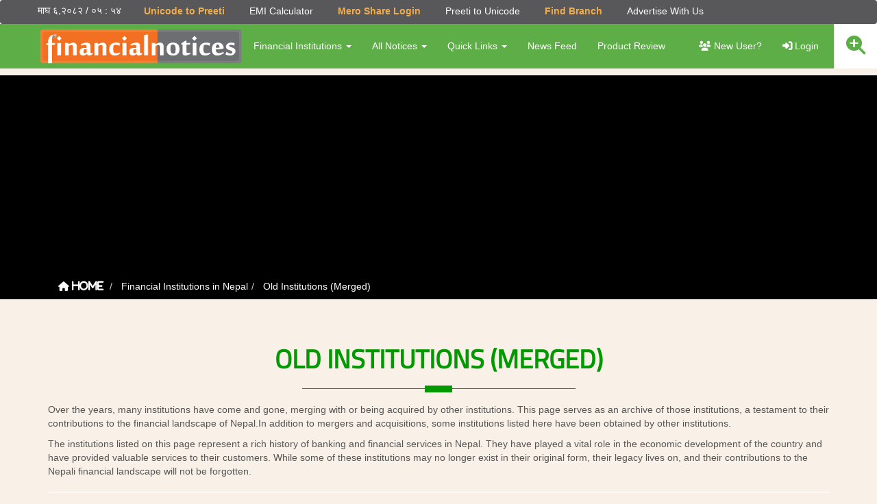

--- FILE ---
content_type: text/html; charset=UTF-8
request_url: https://www.financialnotices.com/old-institutions-merged.html
body_size: 5908
content:
<!DOCTYPE HTML>
<html lang="en">
<head>
<meta charset="utf-8">
<meta http-equiv="X-UA-Compatible" content="IE=edge">
<meta name="viewport" content="width=device-width, initial-scale=1">
<title>Old Banking Institutions  in Nepal - Merged | Acquired </title>
<meta name="keywords" content="" />
<meta name="description" content="Old Banking Institutions  in Nepal - Merged | Acquired: All banking institutions merged with other institutions or acquired by others are listed " />
<meta property="og:type" content="article">
<meta property="og:description" content="Old Banking Institutions  in Nepal - Merged | Acquired: All banking institutions merged with other institutions or acquired by others are listed ">
<meta property="og:title" content="Old Banking Institutions  in Nepal - Merged | Acquired ">
<meta property="og:site_name" content="Finalcialnotices">
<meta property="og:url" content="https://www.financialnotices.com/old-institutions-merged.html">
<meta property="og:image" content="">
<meta property="article:author" content="https://www.financialnotices.com/">
<meta name="twitter:card" content="summary_large_image">
<meta name="twitter:site" content="@financialnotice">
<meta name="twitter:title" content="Old Banking Institutions  in Nepal - Merged | Acquired ">
<meta name="twitter:description" content="Old Banking Institutions  in Nepal - Merged | Acquired: All banking institutions merged with other institutions or acquired by others are listed ">
<meta name="twitter:image" content="">
<base href="https://www.financialnotices.com/" /><link rel="shortcut icon" href="images/fav.png">
<link rel="canonical" href="https://www.financialnotices.com/old-institutions-merged.html" />
<link rel="stylesheet" href="https://cdnjs.cloudflare.com/ajax/libs/font-awesome/6.4.0/css/all.min.css">
<!-- bootstrap.min css -->
<link rel="stylesheet" href="https://www.financialnotices.com/css/bootstrap.min.css">
<!-- Main Stylesheet -->
<link rel="stylesheet" href="css/main.css?ft=1752417125">
	<!-- Media Queries -->
<link rel="stylesheet" href="https://www.financialnotices.com/css/media-queries.css">
<script src="https://code.jquery.com/jquery-1.12.4.min.js" type="59c183668a4f4ac5bc9700c0-text/javascript"></script>
<script src='https://www.google.com/recaptcha/api.js' type="59c183668a4f4ac5bc9700c0-text/javascript"></script>
<!-- Google tag (gtag.js) -->
<script async src="https://www.googletagmanager.com/gtag/js?id=G-711DSHCFR8" type="59c183668a4f4ac5bc9700c0-text/javascript"></script>
<script type="59c183668a4f4ac5bc9700c0-text/javascript">
  window.dataLayer = window.dataLayer || [];
  function gtag(){dataLayer.push(arguments);}
  gtag('js', new Date());

  gtag('config', 'G-711DSHCFR8');
</script>
<script async src="//pagead2.googlesyndication.com/pagead/js/adsbygoogle.js" type="59c183668a4f4ac5bc9700c0-text/javascript"></script>
<script type="59c183668a4f4ac5bc9700c0-text/javascript">
  (adsbygoogle = window.adsbygoogle || []).push({
    google_ad_client: "ca-pub-9747443164296844",
    enable_page_level_ads: true
  });
</script></head>
<body class="page ">
 <div id="topmenu" class="navbar navbar-default">
  <div class="container">
    <div class="navbar-header"> 
      <!-- responsive nav button -->
      <button type="button" class="navbar-toggle pull-right btn-sm btntop" data-toggle="collapse" data-target="#menu2"> <span class="sr-only">Toggle navigation</span> <span class="icon-bar"></span> <span class="icon-bar"></span> </button> 
      <a class="navbar-brand" href="https://www.financialnotices.com/">
      <div class="today">माघ ६,२०८२ / ०५ : ५४ </div>
      </a> 
    </div>
    
    <!-- main nav -->
    <nav class="collapse navbar-collapse" role="Navigation" id="menu2"> 
      <ul class="nav navbar-nav"><li  class="first Unicode to Preeti"><a href="https://www.financialnotices.com/nepali-unicode-to-preeti.html">Unicode to Preeti</a><li class="EMI Calculator"><a href="https://www.financialnotices.com/emi-calculator.html">EMI Calculator</a><li class="Mero Share Login"><a href="https://www.financialnotices.com/mero-share-login.html">Mero Share Login</a><li class="Preeti to Unicode"><a href="https://www.financialnotices.com/preeti-to-unicode.html">Preeti to Unicode</a><li class="Find Branch"><a href="https://financialnotices.com/filter-bank-by-location/">Find Branch</a><li class="Advertise With Us"><a href="https://www.financialnotices.com/advertise-with-us.html">Advertise With Us</a></ul>  
    </nav>
  </div>
</div>
<header id="navigation" class="navbar navbar-inverse nav-down">
  <div class="container">
    <div class="navbar-header"> 
      <!-- responsive nav button -->
      <button type="button" class="navbar-toggle" data-toggle="collapse" data-target="#mainmenu"> <span class="sr-only">Toggle navigation</span> <span class="icon-bar"></span> <span class="icon-bar"></span> <span class="icon-bar"></span> </button>
      <!-- /responsive nav button --> 
      
      <!-- logo --> 
      <a class="navbar-brand" href="https://www.financialnotices.com/">
      <div id="logo"> <img class="img-responsive" src="images/logo.png" alt="Financial Notices of Nepal" /></div>
      </a> 
      <!-- /logo --> 
    </div>
    
    <!-- main nav -->
    <nav class="collapse navbar-collapse " role="Navigation" id="mainmenu">
      <ul class="nav navbar-nav"><li class="dropdown"><a data-toggle="dropdown" class="dropdown-toggle" href="#">Financial Institutions <b class="caret"></b></a><ul class="dropdown-menu"><li class=" first"><a title="Central Bank of Nepal" href="https://www.financialnotices.com/central-bank-of-nepal.html">Central Bank of Nepal</a></li><li class=""><a title="A Class Commercial Bank" href="https://www.financialnotices.com/a-class-bank.html">A Class Commercial Bank</a></li><li class=""><a title="B Class Development Bank" href="https://www.financialnotices.com/b-class-development-bank.html">B Class Development Bank</a></li><li class=""><a title="C Class  Finance Companies" href="https://www.financialnotices.com/class-c-finance-companies.html">C Class  Finance Companies</a></li><li class=""><a title="D Class MicroFinance Companies" href="https://www.financialnotices.com/class-d-micro-credit-development-banks.html">D Class MicroFinance Companies</a></li><li class=""><a title="Insurance Companies in Nepal" href="https://www.financialnotices.com/insurance-companies-in-nepal.html">Insurance Companies in Nepal</a></li><li class=""><a title="Merchant Banker" href="https://www.financialnotices.com/merchant-banker.html">Merchant Banker</a></li><li class=""><a title="Infrastructure Development Bank" href="https://www.financialnotices.com/infrastructure-development-bank.html">Infrastructure Development Bank</a></li><li class=""><a title="Payment System Operator (PSO)" href="https://www.financialnotices.com/payment-system-operator-pso.html">Payment System Operator (PSO)</a></li><li class=""><a title="Payment Service Provider (PSP)" href="https://www.financialnotices.com/payment-service-provider-psp.html">Payment Service Provider (PSP)</a></li><li class=""><a title="Co-operatives in Nepal" href="https://www.financialnotices.com/savinge-and-credit-co-operatives.html">Co-operatives in Nepal</a></li><li class=""><a title="Old Institutions  (Merged)" href="https://www.financialnotices.com/old-institutions-merged.html">Old Institutions  (Merged)</a></li><li class=""><a title="Money Transfer" href="https://www.financialnotices.com/money-transfer.html">Money Transfer</a></li></ul><li class="dropdown"><a data-toggle="dropdown" class="dropdown-toggle" href="#">All Notices <b class="caret"></b></a><ul class="dropdown-menu"><li class=" first"><a title="Career Notices" href="https://www.financialnotices.com/career-notices.html">Career Notices</a></li><li class=""><a title="Tender Notices" href="https://www.financialnotices.com/tender-notices.html">Tender Notices</a></li><li class=""><a title="Information Notices" href="https://www.financialnotices.com/information-notices.html">Information Notices</a></li><li class=""><a title="Meeting Notices" href="https://www.financialnotices.com/meeting-notices.html">Meeting Notices</a></li><li class=""><a title="Share Notices" href="https://www.financialnotices.com/share-notices.html">Share Notices</a></li><li class=""><a title="Loan Notices" href="https://www.financialnotices.com/loan-notices.html">Loan Notices</a></li><li class=""><a title="Quarterly Reports" href="https://www.financialnotices.com/financial-results.html">Quarterly Reports</a></li><li class=""><a title="Interest Rates" href="https://www.financialnotices.com/interest-rates.html">Interest Rates</a></li><li class=""><a title="Non-Banking Assets" href="https://www.financialnotices.com/non-banking-assets.html">Non-Banking Assets</a></li></ul><li class="dropdown"><a data-toggle="dropdown" class="dropdown-toggle" href="#">Quick Links <b class="caret"></b></a><ul class="dropdown-menu"><li class=" first"><a title="Mero Share Login" href="https://www.financialnotices.com/mero-share-login.html">Mero Share Login</a></li><li class=""><a title="CDS" href="https://cdsc.com.np/">CDS</a></li><li class=""><a title="Sebon" href="http://sebon.gov.np/" target="_blank">Sebon</a></li><li class=""><a title="Nepal Rastra Bank (NRB)" href="https://www.nrb.org.np/">Nepal Rastra Bank (NRB)</a></li><li class=""><a title="Brokers" href="https://www.financialnotices.com/brokers.html">Brokers</a></li><li class=""><a title="Exchange Rate" href="https://www.financialnotices.com/exchange-rate.html">Exchange Rate</a></li><li class=""><a title="Nepal Stock Exchange" href="nepalstock.php">Nepal Stock Exchange</a></li><li class=""><a title="Ministry of Finance" href="https://mof.gov.np/en/">Ministry of Finance</a></li><li class=""><a title="PAN Search" href="https://www.financialnotices.com/pan-search.html">PAN Search</a></li><li class=""><a title="IPO Result Of Nepal" href="https://www.financialnotices.com/ipo-result-of-nepal.html">IPO Result Of Nepal</a></li><li class=""><a title="EMI Calculator" href="https://www.financialnotices.com/emi-calculator.html">EMI Calculator</a></li><li class=""><a title="Credit Information Bureau" href="https://www.cibnepal.org.np/">Credit Information Bureau</a></li><li class=""><a title="Asia/ Pacific Group on Money Laundering (APG)" href="http://www.apgml.org/">Asia/ Pacific Group on Money Laundering (APG)</a></li><li class=""><a title="Financial Action Task Force (FATF)" href="https://www.fatf-gafi.org/home/">Financial Action Task Force (FATF)</a></li><li class=""><a title="Financial Inclusion Dashboard (Nepal)" href="http://emap.nrb.org.np/">Financial Inclusion Dashboard (Nepal)</a></li><li class=""><a title="Connect IPS Login" href="https://www.financialnotices.com/connect-ips-login.html">Connect IPS Login</a></li><li class=""><a title="Gold/ Silver Rates" href="https://www.financialnotices.com/gold.html">Gold/ Silver Rates</a></li><li class=""><a title="Investment Opportunity in Nepal" href="https://www.financialnotices.com/investment-opportunity/">Investment Opportunity in Nepal</a></li><li class=""><a title="Branch Finder" href="https://www.financialnotices.com/filter-bank-by-location/">Branch Finder</a></li><li class=""><a title="NEPSE Online TMS Login" href="https://nepsetms.com/">NEPSE Online TMS Login</a></li><li class=""><a title="Download App" href="https://www.financialnotices.com/download-app.html">Download App</a></li><li class=""><a title="Preeti To Unicode" href="https://www.financialnotices.com/preeti-to-unicode.html">Preeti To Unicode</a></li><li class=""><a title="Media Coverage" href="https://www.advertisingnepal.com/latest-updates-and-media-coverage.html">Media Coverage</a></li><li class=""><a title="Nepali Unicode to Preeti Converter" href="https://www.financialnotices.com/nepali-unicode-to-preeti.html">Nepali Unicode to Preeti Converter</a></li><li class=""><a title="BFIs Financial Consumer Protection Portal (गुनासो दर्ता)" href="https://www.financialnotices.com/bfis-gunaso.html">BFIs Financial Consumer Protection Portal (गुनासो दर्ता)</a></li><li class=""><a title="Print National ID Card NID" href="https://www.financialnotices.com/print-national-id-card-nid.html">Print National ID Card NID</a></li></ul><li class="News Feed"><a href="https://www.financialnotices.com/latest-news.html">News Feed</a><li class="Product Review"><a href="https://www.financialnotices.com/product-review.html">Product Review</a></ul>       <ul class="nav navbar-nav navbar-right">
       <li>
			<a title="New User" href="user/register.php"><i class="fa fa-users"></i> New User?</a>
		</li>
    	<li>
			<a title="Login" href="user/login.php"><i class="fa fa-sign-in"></i> Login</a>
		</li>
    </ul>
    </nav>
    <div class="search hidden-xs" id="wrap">
  <form id="searchform" autocomplete="on" name="find"  action="result.html">
  <input type="hidden" value="001976102545658647030:hpc6ivh56z4" name="cx">
<input type="hidden" value="FORID:11" name="cof">
<input type="hidden" value="UTF-8" name="ie"  />
  <input id="search" class="submit" name="q" required type="text" placeholder="What're we looking for ?">
  <button type="submit" id="search_submit"> <i class="fa fa-search-plus"></i></button>
  </form>
</div>
  </div>
</header><div class="bc">
  <div class="container">
    <ol vocab="http://schema.org/" typeof="BreadcrumbList" class="breadcrumb">
      <li property="itemListElement" typeof="ListItem"><a property="item" typeof="WebPage" href="https://www.financialnotices.com/"><span class="fa fa-home" property="name"> Home</span></a>
        <meta property="position" content="1">
      </li>
      <li property="itemListElement" typeof="ListItem">
									<a property="item" typeof="WebPage" href="https://www.financialnotices.com/financial-institutions.html">
										<span property="name">Financial Institutions in Nepal</span>
									</a><meta property="position" content="2">
								</li><li property="itemListElement" typeof="ListItem">
									<a property="item" typeof="WebPage" href="https://www.financialnotices.com/old-institutions-merged.html">
										<span property="name">Old Institutions  (Merged)</span>
									</a><meta property="position" content="3">
								</li>    </ol>
  </div>
</div>
<div class="notice-details">
  <div class="container">
    <div class="title text-center">
      <h1><span class="color"> Old </span> Institutions<span class="color">  </span> (Merged)</h1>      <div class="border"></div>
      <p>Over the years, many institutions have come and gone, merging with or being acquired by other institutions. This page serves as an archive of those institutions, a testament to their contributions to the financial landscape of Nepal.In addition to mergers and acquisitions, some institutions listed here have been obtained by other institutions.</p>

<p>The institutions listed on this page represent a rich history of banking and financial services in Nepal. They have played a vital role in the economic development of the country and have provided valuable services to their customers. While some of these institutions may no longer exist in their original form, their legacy lives on, and their contributions to the Nepali financial landscape will not be forgotten.</p>
      
    </div>
    <div class="shorts clearfix"><div class="col-sm-6"><div class="box"><h2><a href="https://www.financialnotices.com/adarsha-laghubitta-bittiya-sanstha-ltd.html"> Adarsha Laghubitta Bittiya Sanstha Ltd.</a></h2></div></div><div class="col-sm-6"><div class="box"><h2><a href="https://www.financialnotices.com/ghodighoda-laghubitta-bittiya-sanstha-ltd.html"> Ghodighoda Laghubitta Bittiya Sanstha Ltd.</a></h2></div></div><div class="col-sm-6"><div class="box"><h2><a href="https://www.financialnotices.com/adhikhola-laghubitta-bittiya-sanstha-ltd.html">Adhikhola Laghubitta Bittiya Sanstha Ltd</a></h2></div></div><div class="col-sm-6"><div class="box"><h2><a href="https://www.financialnotices.com/ajod-insurance-limited.html">AJOD Insurance Limited</a></h2></div></div><div class="col-sm-6"><div class="box"><h2><a href="https://www.financialnotices.com/bank-of-kathmandu-limited.html">Bank of Kathmandu Limited (BOKL)</a></h2></div></div><div class="col-sm-6"><div class="box"><h2><a href="https://www.financialnotices.com/bhargav-bikas-bank-ltd.html">Bhargav Bikas Bank Limited (BHBL) </a></h2></div></div><div class="col-sm-6"><div class="box"><h2><a href="https://www.financialnotices.com/buddha-jyoti-laghubitta-bittiya-sanstha-ltd.html">Buddha Jyoti Laghubitta Bittiya Sanstha Ltd.</a></h2></div></div><div class="col-sm-6"><div class="box"><h2><a href="https://www.financialnotices.com/century-commercial-bank-ltd.html">Century Commercial Bank Limited (CCBL)</a></h2></div></div><div class="col-sm-6"><div class="box"><h2><a href="https://www.financialnotices.com/city-express-finance-company.html">City Express Finance Company</a></h2></div></div><div class="col-sm-6"><div class="box"><h2><a href="https://www.financialnotices.com/civil-bank-ltd.html">Civil Bank Limited (CBL)</a></h2></div></div><div class="col-sm-6"><div class="box"><h2><a href="https://www.financialnotices.com/creative-laghubitta-bittiya-sanstha-ltd.html">Creative Laghubitta Bittiya Sanstha Ltd.</a></h2></div></div><div class="col-sm-6"><div class="box"><h2><a href="https://www.financialnotices.com/crystal-finance-limited.html">Crystal Finance Limited</a></h2></div></div><div class="col-sm-6"><div class="box"><h2><a href="https://www.financialnotices.com/deva-bikasbank-ltd.html">Deva Bikas Bank Ltd.</a></h2></div></div><div class="col-sm-6"><div class="box"><h2><a href="https://www.financialnotices.com/divya-laghubitta-bittiya-sanstha-limited.html">Divya Laghubitta Bittiya Sanstha Limited</a></h2></div></div><div class="col-sm-6"><div class="box"><h2><a href="https://www.financialnotices.com/everest-insurance-company-ltd.html">Everest insurance Company Limited (EIC)</a></h2></div></div><div class="col-sm-6"><div class="box"><h2><a href="https://www.financialnotices.com/general-finance-ltd.html">General Finance Limited (GFL)</a></h2></div></div><div class="col-sm-6"><div class="box"><h2><a href="https://www.financialnotices.com/general-insurance-company-nepal.html">General Insurance Company Nepal</a></h2></div></div><div class="col-sm-6"><div class="box"><h2><a href="https://www.financialnotices.com/gharelu-laghubitta.html">Gharelu Laghubitta</a></h2></div></div><div class="col-sm-6"><div class="box"><h2><a href="https://www.financialnotices.com/hamro-bikas-bank-ltd.html">Hamro Bikas Bank Limited (HAMRO)</a></h2></div></div><div class="col-sm-6"><div class="box"><h2><a href="https://www.financialnotices.com/jana-sewi-laghubita-bittiya-sanstha-ltd.html">Jana Sewi Laghubita Bittiya Sanstha Ltd.</a></h2></div></div><div class="col-sm-6"><div class="box"><h2><a href="https://www.financialnotices.com/janata-bank-nepal-ltd.html">Janata Bank Nepal Limited (JBNL)</a></h2></div></div><div class="col-sm-6"><div class="box"><h2><a href="https://www.financialnotices.com/jebil-sfinance-ltd.html">Jebil's Finance Limited (JEFL)</a></h2></div></div><div class="col-sm-6"><div class="box"><h2><a href="https://www.financialnotices.com/jyoti-life-insurance-company-limited.html">Jyoti Life Insurance Company Limited</a></h2></div></div><div class="col-sm-6"><div class="box"><h2><a href="https://www.financialnotices.com/kabeli-bikas-bank-ltd.html">Kabeli Bikas Bank Limited (KEBL)</a></h2></div></div><div class="col-sm-6"><div class="box"><h2><a href="https://www.financialnotices.com/kailash-bikas-bank-ltd.html">Kailash Bikas Bank Limited (KBBL)</a></h2></div></div><div class="col-sm-6"><div class="box"><h2><a href="https://www.financialnotices.com/kanchan-development-bank-ltd.html">Kanchan Development Bank Ltd.</a></h2></div></div><div class="col-sm-6"><div class="box"><h2><a href="https://www.financialnotices.com/kankai-bikas-bank-ltd.html">Kankai Bikas Bank Limited (KNBL)</a></h2></div></div><div class="col-sm-6"><div class="box"><h2><a href="https://www.financialnotices.com/lalitpur-finance-company-ltd.html">Lalitpur Finance Company Limited (LFC)</a></h2></div></div><div class="col-sm-6"><div class="box"><h2><a href="https://www.financialnotices.com/mahalaxmi-life-insurance-limited.html">Mahalaxmi Life Insurance Limited</a></h2></div></div><div class="col-sm-6"><div class="box"><h2><a href="https://www.financialnotices.com/mahila-sahayatra-microfinance-bittiya-sanstha-ltd.html">Mahila Sahayatra Microfinance Bittiya Sanstha Limited (MSMBS)</a></h2></div></div><div class="col-sm-6"><div class="box"><h2><a href="https://www.financialnotices.com/mega-bank-ltd.html">Mega Bank Nepal Limited (MEGA)</a></h2></div></div><div class="col-sm-6"><div class="box"><h2><a href="https://www.financialnotices.com/Nagbeli-Laghubitta-Bittiya-Sanstha-ltd.html">Nagbeli Laghubitta Bittiya Sanstha Ltd.</a></h2></div></div><div class="col-sm-6"><div class="box"><h2><a href="https://www.financialnotices.com/naya-nepal-laghubitta-bittiya-sanstha.html">Naya Nepal Laghubitta Bittiya Sanstha Ltd</a></h2></div></div><div class="col-sm-6"><div class="box"><h2><a href="https://www.financialnotices.com/ncc-bank-ltd.html">NEPAL Credit & Commerce Bank Limited (NCCB)</a></h2></div></div><div class="col-sm-6"><div class="box"><h2><a href="https://www.financialnotices.com/nepal-agro-laghubitta-bittiya-sanstha-ltd..html">Nepal Agro Laghubitta Bittiya Sanstha Limited.</a></h2></div></div><div class="col-sm-6"><div class="box"><h2><a href="https://www.financialnotices.com/nepal-bangladesh-bank.html">Nepal Bangladesh Bank Limited (NBB)</a></h2></div></div><div class="col-sm-6"><div class="box"><h2><a href="https://www.financialnotices.com/om-development-bank-ltd.html">Om Development Bank Ltd.</a></h2></div></div><div class="col-sm-6"><div class="box"><h2><a href="https://www.financialnotices.com/premier-insurance-company-ltd.html">Premier Insurance Company Ltd.</a></h2></div></div><div class="col-sm-6"><div class="box"><h2><a href="https://www.financialnotices.com/prudential-insurance-company-ltd.html">Prudential Insurance Company Limited (PICL)</a></h2></div></div><div class="col-sm-6"><div class="box"><h2><a href="https://www.financialnotices.com/purnima-bikas-bank-ltd.html">Purnima Bikas Bank Limited (PURBL)</a></h2></div></div><div class="col-sm-6"><div class="box"><h2><a href="https://www.financialnotices.com/reliable-microfinance-bittiya-sanstha-ltd.html">Reliable Microfinance Bittiya Sanstha Ltd.</a></h2></div></div><div class="col-sm-6"><div class="box"><h2><a href="https://www.financialnotices.com/reliance-life-insurance-limited.html">Reliance Life Insurance Limited</a></h2></div></div><div class="col-sm-6"><div class="box"><h2><a href="https://www.financialnotices.com/sahakarya-labhubitta-bittiya-sanstha-limited.html">Sahakarya Labhubitta Bittiya Sanstha Limited</a></h2></div></div><div class="col-sm-6"><div class="box"><h2><a href="https://www.financialnotices.com/sahayogi-vikas-bank-ltd.html">Sahayogi Vikas Bank Limited (SBBLJ)</a></h2></div></div><div class="col-sm-6"><div class="box"><h2><a href="https://www.financialnotices.com/satyawati-laghubitta-bittiya-sastha.html">Satyawati Laghubitta Bittiya Sastha</a></h2></div></div><div class="col-sm-6"><div class="box"><h2><a href="https://www.financialnotices.com/shaligram-laghubitta.html">Shaligram Laghubitta</a></h2></div></div><div class="col-sm-6"><div class="box"><h2><a href="https://www.financialnotices.com/sparsha-laghubitta-bittiya-sanstha-limited-slbsl.html">Sparsha Laghubitta Bittiya Sanstha Limited (SLBSL)</a></h2></div></div><div class="col-sm-6"><div class="box"><h2><a href="https://www.financialnotices.com/srijana-finance-ltd.html">Srijana Finance Ltd.</a></h2></div></div><div class="col-sm-6"><div class="box"><h2><a href="https://www.financialnotices.com/summit-laghubitta.html">Summit Laghubitta Bittiya Sanstha Ltd.</a></h2></div></div><div class="col-sm-6"><div class="box"><h2><a href="https://www.financialnotices.com/sunrise-bank-ltd.html">Sunrise Bank Limited (SRBL)</a></h2></div></div><div class="col-sm-6"><div class="box"><h2><a href="https://www.financialnotices.com/swadeshi-laghubitta-bittiya-sanstha-ltd.html">Swadeshi Laghubitta Bittiya Sanstha Limited (SDESI)</a></h2></div></div><div class="col-sm-6"><div class="box"><h2><a href="https://www.financialnotices.com/synergy.html">Synergy Finance Limited (SYFL)</a></h2></div></div><div class="col-sm-6"><div class="box"><h2><a href="https://www.financialnotices.com/tinau-bikas-bank-ltd.html">Tinau Mission Development Bank Limited </a></h2></div></div><div class="col-sm-6"><div class="box"><h2><a href="https://www.financialnotices.com/trilok-laghubitta.html">Trilok Laghubitta Bittiya Sanstha</a></h2></div></div><div class="col-sm-6"><div class="box"><h2><a href="https://www.financialnotices.com/united-finance-limited.html">United Finance Limited (UFL)</a></h2></div></div><div class="col-sm-6"><div class="box"><h2><a href="https://www.financialnotices.com/womi-laghubitta-bittiya-sanstha-ltd.html">Womi Laghubitta Bittiya Sanstha Ltd.</a></h2></div></div></div>        
       	      <!-- end row --> 
  </div>
  <!-- end container --> 
</div>
<footer id="footer" class="bg-one clearfix">
	<div class="container">
		<div class="row wow fadeInUp" data-wow-duration="500ms">
			<div class="col-sm-12 download-app text-center">
				<h2>Scan and Download Mobile App</h2>
				<p class="text-center">Get all Bank and Financial Institutions Notice, The Latest News, New schemes, Upcoming events, Audio Notice, Investment Opportunity, Branch Finder and Important Information in one app.</p>
				<table class="mytable">
					<tr><td rowspan="2"><img src="images/footer-icon/scan-icon.png" alt="scan this to download Financial notices app" class="qr" title="scan this to download Financial notices app"></td><td class="hidden-xs"><img
				src="images/footer-icon/logo.png" alt="logo"></td></tr>
				<tr>
					<td><a href="https://play.google.com/store/apps/details?id=com.financialnotices.app&hl=en" target="_blank"><img class="app" src="images/footer-icon/android-icon.png" alt="click here for android app" title="click here for android app"></a> <a href="https://apps.apple.com/np/app/financial-notices/id1481088890" target="_blank"><img src="images/footer-icon/ios-icon.png" class="app" alt="click here for ios
				app" title="click here for ios app"></a></td></tr>
			</table>
		</div>
		<div class="col-sm-12"><hr><hr></div>
		<div class="col-sm-12">
			
			<!-- Footer Social Links -->
			<div class="social-icon">
				<h2><span>Social Media</span></h2><ul><li><a target="_blank"  title="Facebook" href="https://www.facebook.com/financialnotices"> <i class="fa fa-facebook" ></i></a></li><li><a target="_blank"  title="Linkedin" href="https://www.linkedin.com/company/financialnotices"> <i class="fa fa-linkedin" ></i></a></li><li><a target="_blank"  title="Twitter" href="https://twitter.com/financialnotice"> <i class="fa fa-twitter" ></i></a></li><li><a target="_blank"  title="Instagram" href="https://www.instagram.com/financialnotices/"> <i class="fa fa-instagram" ></i></a></li></ul>			</div>
			<!--/. End Footer Social Links -->
			<!-- copyright -->
		</div>
	
			</div> <!-- end row -->
			
			    <div class="footer-menu">
				<ul><li><a title="Contact Us" href="https://www.financialnotices.com/contact-us.html" >Contact Us</a></li><li><a title="About Us" href="https://www.financialnotices.com/about-us.html" >About Us</a></li></ul>			</div
			
		</div>
		<div class="copyright text-center">
			<div class="container">
				<div class="col-sm-6">
					FinancialNotices.com © Copyright 2016-2024  Advertising Nepal Pvt. Ltd. |  All rights reserved as per <a class="light" href="https://www.financialnotices.com/terms-and-conditions.html">Company Policy</a>
				</div>
				<div class="col-sm-6">
					Service Provided by: <a class="text-warning bg-primary" target="_blank" href="https://www.advertisingnepal.com/" title="Advertisng Nepal">Advertising Nepal Pvt Ltd</a>
				</div>
			</div>
		</div>
		</footer> <!-- end footer --><!-- Bootstrap 3.1 --> 
<script src="https://www.financialnotices.com/js/bootstrap.min.js" type="59c183668a4f4ac5bc9700c0-text/javascript"></script>  
<script src="https://www.financialnotices.com/js/jquery.sticky.js" type="59c183668a4f4ac5bc9700c0-text/javascript"></script>
<script src="https://www.financialnotices.com/js/wow.min.js" type="59c183668a4f4ac5bc9700c0-text/javascript"></script> 
<script src="https://www.financialnotices.com/js/custom.js" type="59c183668a4f4ac5bc9700c0-text/javascript"></script>
<link rel="stylesheet" href="https://cdn.jsdelivr.net/bxslider/4.2.12/jquery.bxslider.css">
<script src="https://cdn.jsdelivr.net/bxslider/4.2.12/jquery.bxslider.min.js" type="59c183668a4f4ac5bc9700c0-text/javascript"></script>
<script type="59c183668a4f4ac5bc9700c0-text/javascript">
    $(document).ready(function(){
      $('.schemes').bxSlider({
		  slideWidth:560,
		  maxSlides:2,
		  moveSlides:2,
		  minSlides:1,
		  slideMargin:10
	  });
	   $('.upcoming').bxSlider({
		  slideWidth:370,
		  maxSlides:3,
		  moveSlides:2,
		  minSlides:1,
		  slideMargin:10
	  });
    });
  </script>
<script type="59c183668a4f4ac5bc9700c0-text/javascript" src='//platform-api.sharethis.com/js/sharethis.js#property=5f22df09535aae0012227ed2&product=sticky-share-buttons' async='async'></script> 
<script src="/cdn-cgi/scripts/7d0fa10a/cloudflare-static/rocket-loader.min.js" data-cf-settings="59c183668a4f4ac5bc9700c0-|49" defer></script></body>
</html>

--- FILE ---
content_type: text/html; charset=utf-8
request_url: https://www.google.com/recaptcha/api2/aframe
body_size: -85
content:
<!DOCTYPE HTML><html><head><meta http-equiv="content-type" content="text/html; charset=UTF-8"></head><body><script nonce="xZbQH12j3ocpdYvs9rV3MQ">/** Anti-fraud and anti-abuse applications only. See google.com/recaptcha */ try{var clients={'sodar':'https://pagead2.googlesyndication.com/pagead/sodar?'};window.addEventListener("message",function(a){try{if(a.source===window.parent){var b=JSON.parse(a.data);var c=clients[b['id']];if(c){var d=document.createElement('img');d.src=c+b['params']+'&rc='+(localStorage.getItem("rc::a")?sessionStorage.getItem("rc::b"):"");window.document.body.appendChild(d);sessionStorage.setItem("rc::e",parseInt(sessionStorage.getItem("rc::e")||0)+1);localStorage.setItem("rc::h",'1768910952548');}}}catch(b){}});window.parent.postMessage("_grecaptcha_ready", "*");}catch(b){}</script></body></html>

--- FILE ---
content_type: text/css
request_url: https://www.financialnotices.com/css/main.css?ft=1752417125
body_size: 4930
content:
@font-face{font-family:'Titillium';src:url(../fonts/TitilliumWeb-Regular.ttf?#iefix);}/* Font Faces */
@font-face {
  font-family: 'Mukta';
  src: url('../fonts/Mukta-Regular.ttf') format('truetype');
  font-weight: 400;
  font-style: normal;
}
@font-face {
  font-family: 'Mukta';
  src: url('../fonts/Mukta-Medium.ttf') format('truetype');
  font-weight: 500;
  font-style: normal;
}
@font-face {
  font-family: 'Mukta';
  src: url('../fonts/Mukta-Bold.ttf') format('truetype');
  font-weight: 600;
  font-style: normal;
}
@font-face {
  font-family: 'Mukta';
  src: url('../fonts/Mukta-ExtraBold.ttf') format('truetype');
  font-weight: 700;
  font-style: normal;
}
.Mukta-regular {
  font-family: "Mukta", sans-serif;
  font-weight: 400;
  font-style: normal;
}
.Mukta-medium {
  font-family: "Mukta", sans-serif;
  font-weight: 500;
  font-style: normal;
}
.Mukta-semibold {
  font-family: "Mukta", sans-serif;
  font-weight: 600;
  font-style: normal;
}
.Mukta-bold {
  font-family: "Mukta", sans-serif;
  font-weight: 700;
  font-style: normal;
}
body{position:relative;background:#f9f1e7}.light{color:#5DAE46}.mt-3{margin-top:20px;}.mb-3{margin-bottom:20px;}.gunaso-item{background-color:#fff;padding:10px;min-height:310px;margin:15px 0;box-shadow:1px 1px 5px 2px;border-radius:4px;-webkit-transition:background-color 1s ease-out;-moz-transition:background-color 1s ease-out;-o-transition:background-color 1s ease-out;transition:background-color 1s ease-out;}.gunaso-item:hover{background-color:#f9f9f9;}.highlights{margin-bottom:20px;}.highlights h2{font-size:36px;text-align:center;margin:40px 0;border-bottom:1px solid #ccc;padding:20px;font-weight:800;line-height:150%;font-family: "Mukta", sans-serif;font-weight: 700;}.highlights h2 a{color:#F36F21;}.highlights h2:hover a{color:#58585A;}#topmenu{background-color:#58585a}#topmenu .icon-bar{background-color:#fff!important}#topmenu .btntop{margin-right:30px}#topmenu nav{text-align:center}.today{color:#fff;font-size:14px;margin-right:15px;line-height:20px}#topmenu .navbar-nav > li > a{padding:6px 18px}.navbar{min-height:35px}#topmenu nav li:nth-child(odd) a{color:#f0ad4e;font-weight:700}#topmenu nav a{color:#fff}.footer-menu{text-align:center;}.footer-menu ul li{display:inline-block;padding-left:10px;}.footer-menu ul li:before{content:" | ";padding-right:10px;}.footer-menu ul li::nth-child(1):before{content:"none";}.download-app{text-align:center;margin:20px 0;}.download-app .mytable{width:620px;margin:0 auto;}.popup{position:fixed;bottom:0;z-index:9999}.ui-widget.ui-widget-content{max-height:450px;overflow-y:scroll;}.publogo{max-width:150px;margin:0 auto;}@media(max-width:625px){.download-app .mytable{width:100%;}.schemes .itemcol img{width:100% }}@media(max-width:420px){.download-app .mytable .qr{width:150px;}.download-app .mytable .app{width:100%;}}.maincontainer .shortnews p{font-size:20px;}.contactads .pad ul li{display:inline-block;margin:5px;}.homepage{background-color:#2b2c30;font-family:Ubuntu,Arial,sans-serif;line-height:1.5;color:#ddd;background-attachment:fixed;background-repeat:no-repeat;background-size:cover}.alert-dismissable,.alert-dismissible{margin:0}.alert-dismissable .close,.alert-dismissible .close{right:0;top:15px;color:#fff;background-color:#6cb670;border-radius:50%;padding:3px 7px;opacity:.7}.page .notice-details .nav.nav-tabs a{background-color:#6e6f71;color:#fff}.page .notice-details .nav.nav-tabs .active a{background-color:#ef7125;color:#fff}.noticecat{margin:5px}.page .notice-details .image img{margin:0 auto;}.notice-categories{padding:10px 0}.noticecat:hover img{-webkit-animation:filter-animation 5s infinite;-webkit-filter:hue-rotate(90deg);filter:hue-rotate(90deg)}@-webkit-keyframes filter-animation{0%{-webkit-filter:saturate(2)}25%{-webkit-filter:saturate(4)}75%{-webkit-filter:saturate(8)}75%{-webkit-filter:saturate(4) }}.newscontainer{box-shadow:2px 2px 3px #ccc;padding:10px;margin-bottom:10px;background-color:#fff;height:180px;overflow:hidden;cursor:pointer}.page .notice-details .newscontainer .newsitem h4{font-family:Arial,sans-serif;line-height:26px;text-align:left}.page .notice-details .allnews .newscontainer:hover a{color:#030}.allnews .newsitem a{color:#00f}.newscontainer .col-xs-5,.newscontainer .col-xs-7{padding:0;text-align:left}.newscontainer .col-xs-7,.newscontainer .imgcontainer{max-height:155px;overflow:hidden}.newscontainer .publisher{font-family:Arial,sans-serif;font-size:20px;padding-left:5px}.newscontainer .pubdate{font-size:10px;display:block}.page .notice-details .nav.nav-tabs{border-bottom:#ef7125 2px solid;margin-bottom:10px;margin-left:15px;}.homepage .news,.page .banknews{padding:40px 0;background-color:#f9f1e7}.homepage .news .newscontainer,.page .banknews .newscontainer{border:none;background-color:transparent;border-bottom:1px solid #000;height:150px}.homepage .news a,.page .banknews a{color:#f36f21;font-weight:700;line-height:145%}.homepage .news .newscontainer .publisher,.page .banknews .newscontainer .publisher{color:#999;font-size:14px}.homepage .news .newscontainer .count,.page .banknews .newscontainer .count{background-color:#6d6e71;color:#fff;width:50px;line-height:70px;font-size:32px;text-align:center}.homepage .news .newscontainer .pubdate,.page .banknews .newscontainer .pubdate{display:inline-block;margin-left:20px}.homepage .news .newscontainer h4,.page .banknews .newscontainer h4{font-family: "Mukta", sans-serif;font-weight: 700;line-height:25px;font-size:16px}.page{background-color:#f9f1e7;font-family:Ubuntu,Arial,sans-serif;line-height:1.5;color:#ddd;background-attachment:fixed;background-repeat:no-repeat;background-size:cover}ol,ul{margin:0;padding:0;list-style:none}figure{margin:0}a{color:#3b81be;-webkit-transition:all .3s ease-in 0s;-moz-transition:all .3s ease-in 0s;-o-transition:all .3s ease-in 0s;transition:all .3s ease-in 0s}iframe{border:0}a,a:focus,a:hover{text-decoration:none;outline:0}a:focus,a:hover{color:#F36F21}h1,h2,h3,h4,h5,h6{font-family:oswald;font-weight:400}.kill-margin-bottom{margin-bottom:0!important}.btn{padding:10px 30px;border-radius:0;-webkit-transition:all .5s ease-in 0s;-moz-transition:all .5s ease-in 0s;-o-transition:all .5s ease-in 0s;transition:all .5s ease-in 0s}.btn-green{background-color:#6cb670}.btn-green:focus,.btn-green:hover{background-color:#2f383d;color:#fff}.btn-transparent{border:1px solid #4e595f}.btn-transparent:focus{background-color:transparent;border-color:#6cb670}.btn-transparent:hover{background-color:#6cb670;border:1px solid transparent;color:#fff}.form-control{background-color:#2f383d;border-radius:0;padding:5px 10px;border:0 none;color:#ddd}.homepage .localsearch{padding:35px 0;background-color:#f9f1e7;}.homepage .localsearch form{padding:10px 0;border-radius:3px}@media(max-width:770px){.navbar-toggle{margin-top:15px!important}.page .localsearch #searchins .whitebg .form-control{background-color:#2f383d}.localsearch .searchhead{margin-bottom:15px;}.homepage .localsearch{padding:0;}.homepage .localsearch form{background-color:#6D6E71;}.homepage .custom-combobox-input{width:90%;}}.navbar-toggle{float:left;margin-left:15px;margin-right:5px}.page .localsearch .whitebg{background-color:#fff;padding:10px}.localsearch .greybg{background-color:#6D6E71;}.localsearch .searchhead{text-align:right;margin-top:0px;margin-bottom:0px;font-size:22px;Color:#fff;padding:9px 9px 10px;}.page .localsearch .btn{padding:6px 20px}.localsearch .form-control option{background-color:rgb(36%,68%,27%);padding:13px 10px}.localsearch .form-control option:hover{box-shadow:0 0 10px 100px rgb(43%,44%,44%) inset}@media(min-width:770px){.localsearch .nopad{padding-left:0;margin-left:-40px;}}.form-control:focus{box-shadow:0 0 0}.form-control::-webkit-input-placeholder{color:#ddd}.form-control:-moz-placeholder{color:#ddd}.form-control::-moz-placeholder{color:#ddd}.form-control:-ms-input-placeholder{color:#ddd}#loading-mask{background:#333439;height:100%;left:0;opacity:1;position:fixed;text-align:center;top:0;width:100%;z-index:999999999}.loading-img{height:100%;left:0;position:fixed;top:50%;width:100%}.border{border-top:1px solid #6e6f71;height:1px;margin:15px auto 0;position:relative;width:35%}.border:before{background-color:#6e6f71;border:1px ridge #6e6f71;content:"";height:10px;left:50%;margin-left:-20px;position:absolute;top:-5px;width:40px}.title{padding-bottom:40px}.title h2{text-transform:uppercase;font-weight:700;font-size:38px;color:#6e6f71}.color{color:#6cb670}.sub-title{padding:0 0 50px}.sub-title > h3{border-left:3px solid #ddd;border-right:3px solid #ddd;display:inline-block;padding:5px 25px;text-transform:uppercase}.btn.active:focus,.btn:active:focus,.btn:focus{outline:0}.bg-one{background-color:#032e49;color:#ddd;}.bg-faqs{background-color:#032e49;padding-bottom:60px}.parallax-section{background-attachment:fixed!important;background-position:center center;background-repeat:no-repeat;background-size:cover}.navbar-inverse{background-color:#5dae46;width:100%;z-index:99;border-radius:0}.navbar{margin-bottom:0;border:none}.navbar-brand{height:auto;padding:5px 0}.navbar-brand h1{margin:0}.navbar-inverse .navbar-nav > li > a{color:#fff;font-size:14px;line-height:35px;padding:15px;-webkit-transition:background .5s ease-in-out 0s;-moz-transition:background .5s ease-in-out 0s;-o-transition:background .5s ease-in-out 0s;transition:background .5s ease-in-out 0s}.navbar-inverse .navbar-nav > li.current > a{color:#6cb670;background-color:#2f3238}.navbar-inverse .navbar-nav > li > a:hover{color:#6cb670}.navbar-inverse .navbar-nav > li:hover{background-color:#58585a}.dropdown-menu{background-color:rgb(36%,68%,27%)}.dropdown-menu li a{color:#fff}#about{padding:70px 0}.icon-box{position:relative;width:160px;height:75.17px;background-color:transparent;margin:46.19px auto 60px;padding:20px 0;border-left:solid 3px #ddd;border-right:solid 3px #ddd;-webkit-transform:translateZ(0);-moz-transform:translateZ(0);-ms-transform:translateZ(0);-o-transform:translateZ(0);transform:translateZ(0);-webkit-transition-duration:.3s;-moz-transition-duration:.3s;-o-transition-duration:.3s;transition-duration:.3s;-webkit-transition-property:transform;-moz-transition-property:transform;-o-transition-property:transform;transition-property:transform}.icon-box:hover{-webkit-transform:translateY(-10px);-moz-transform:translateY(-10px);-ms-transform:translateY(-10px);-o-transform:translateY(-10px);transform:translateY(-10px)}.icon-box:after,.icon-box:before{content:"";position:absolute;z-index:1;width:113.14px;height:113.14px;background-color:inherit;left:20.4315px;-webkit-transform:scaleY(.5774) rotate(-45deg);-moz-transform:scaleY(.5774) rotate(-45deg);-ms-transform:scaleY(.5774) rotate(-45deg);-o-transform:scaleY(.5774) rotate(-45deg);transform:scaleY(.5774) rotate(-45deg)}.icon-box:before{top:-56.5685px;border-top:solid 4.2426px #ddd;border-right:solid 4.2426px #ddd}.icon-box:after{bottom:-56.5685px;border-bottom:solid 4.2426px #ddd;border-left:solid 4.2426px #ddd}.wrap-about p{font-size:15px}#main-features{padding:70px 0}.feature-media{margin-bottom:30px}.feature-desc a{margin-right:20px}#counter{background-image:url(../img/parallax/city.jpg);padding:70px 0}.counters-item{border:1px solid #4e595f;padding-bottom:30px}.counters-item > div{margin:10px 0}.counters-item span{display:inline;font-family:Oswald,sans-serif;font-size:35px;line-height:50px}.counters-item i{margin-bottom:15px}.counters-item h3{font-family:Ubuntu,sans-serif;font-size:20px;margin:0}#services{background-color:#fff}#services .title{padding-bottom:125px}.pagination > li > span{background-color:#617089!important;color:#fff}.service-block{padding:50px 20px;border-left:1px solid #4e595f;border-top:1px solid #4e595f;margin-bottom:40px;-webkit-box-shadow:2px 2px 5px rgba(44,44,44,.3),13px 13px 0 rgba(256,256,256,.7);-moz-box-shadow:2px 2px 5px rgba(44,44,44,.3),13px 13px 0 rgba(256,256,256,.7);box-shadow:2px 2px 5px rgba(44,44,44,.3),13px 13px 0 rgba(256,256,256,.7)}.service-icon{margin-bottom:40px}.service-block h3{font-size:20px}#showcase2{background-color:#f9f1e7;padding:30px 0}#showcase2 .color{color:#022e49}#showcase2 .border{border-color:#022e49}#showcase2 .border::before{border-color:#022e49;background-color:#022e49}#showcase{padding:30px 0;background-color:#f9f1e7}.portfolio-filter{margin-bottom:15px}.portfolio-filter ul li{display:inline;margin-right:3px}.portfolio-filter ul li a{color:#ddd;display:inline-block;font-size:16px;margin:0;padding:5px 15px;position:relative}.portfolio-filter ul li a{background:#58595b;padding:9px 18px}.portfolio-filter ul li a:hover{background:#f37021;padding:9px 18px}.portfolio-filter ul li a:hover::before{top:100%;opacity:1}.portfolio-filter ul li a:hover::after{height:100%}.og-grid .mix > a{display:block;overflow:hidden;position:relative}.og-grid .mix a img{-webkit-transition:all .6s ease 0s;-moz-transition:all .6s ease 0s;-o-transition:all .6s ease 0s;transition:all .6s ease 0s;border:9px solid#617089;width:100%;height:300px}.og-grid .mix{padding:0 4px}.homepage .og-grid .outercontainer{margin-bottom:30px;min-height:230px;}.homepage .og-grid .noticebg{background-color:#fff;padding:20px;box-shadow:0px 2px 7px rgba(22,30,106,0.3);border-radius:5px;}.homepage .og-grid .noticebg img{min-height:150px}.homepage .og-grid .noticebg .p-bg{padding-left:0}.homepage .og-grid .noticebg .detailp{font-size:12px;font-weight:700;color:#111;}.homepage .og-grid .noticebg .detailp .fa{color:#000;margin-right:5px}.homepage .og-grid .noticebg .detailp a{color:#F36F21}.homepage .og-grid .noticebg h3{margin-top:0;font-size:16px;min-height:60px;line-height:130%;}.homepage .og-grid .noticebg h3 a {}.homepage .og-grid .noticebg p a:hover{color:#6cb670;text-decoration:underline}.homepage .og-grid .noticebg .btn{padding:5px;border-radius:1px}.mix p{font-family:Arial;font-size:20px;line-height:145%;color:#fff;margin-bottom:10px;padding:7px}.mix p strong{background:#f0d554;border-radius:3px 0 0 3px;padding:7px;color:#000;display:inline-block;margin-bottom:10px}.og-grid .mix h4{padding:10px 10px 2px 10px;background:#617089;margin:0;margin-top:10px}.hover-mask{top:0;left:0;width:100%;height:100%;position:absolute;background-color:rgba(43,44,48,.8);opacity:0;-webkit-transition:all .6s ease-out 0s;-moz-transition:all .6s ease-out 0s;-o-transition:all .6s ease-out 0s;transition:all .6s ease-out 0s;-webkit-transform:rotateY(180deg) scale(.5,.5);-moz-transform:rotateY(180deg) scale(.5,.5);-ms-transform:rotateY(180deg) scale(.5,.5);-o-transform:rotateY(180deg) scale(.5,.5);transform:rotateY(180deg) scale(.5,.5)}#team-skills{padding:70px 0;background-image:url(../img/parallax/skills.jpg)}.skill-chart > h3{border-bottom:1px solid;margin:25px 0 15px;padding-bottom:10px}.chart{display:block;position:relative}.percent{display:inline-block;font-size:1.6em;height:150px;line-height:150px;text-align:center;width:150px;z-index:2}.chart canvas{left:50%;margin-left:-75px;position:absolute;top:0}.percent:after{content:'%';margin-left:.1em;font-size:.8em}.searchbox{min-width:200px;height:42px;margin-bottom:15px;border:1px solid rgb(27%,62%,27%);vertical-align:top!important}.btnup{padding:10px 16px;font-size:18px}#warp{display:inline-block;position:relative;height:60px;float:right;padding:0}.search input[type=text]{height:65px;font-size:28px;display:inline-block;font-weight:100;border:none;outline:0;color:#036;padding:3px;padding-right:60px;width:0;position:absolute;top:0;right:0;background:#fff;text-indent:10px;z-index:3;transition:width .4s cubic-bezier(0,.795,0,1);cursor:pointer}.search input[type=text]:focus{width:90%;z-index:1;border-bottom:2px solid #bbb;cursor:text}.search button[type=submit]{margin-top:10px;width:43px;background:#fff;display:inline-block;border:none;position:absolute;top:0;right:10px;z-index:4;cursor:pointer;color:rgb(36%,68%,27%);transition:opacity .4s ease;font-size:28px}#contact-us{padding:70px 0 0}.contact-form{margin-bottom:40px}.contact-form .form-control{background-color:transparent;border:1px solid #4e595f;height:38px}#contact-submit:hover,.contact-form input:hover,.contact-form textarea:hover{border-color:#6cb670}#contact-submit{border:1px solid #4e595f;padding:12px 0;width:100%;margin:0}.contact-form textarea.form-control{padding:10px;height:120px}.contact-info p{margin-bottom:25px}.con-info{margin-bottom:20px}.con-info i,.con-info span{float:left}.con-info span{margin:-5px 0 0 15px}.error{display:none;padding:10px;color:#d8000c;border-radius:4px;font-size:13px;background-color:#ffbaba}.success{background-color:#6cb670;border-radius:4px;color:#fff;display:none;font-size:13px;padding:10px}#map-canvas{height:auto;width:100%}.social-icon{padding:30px 0 35px;text-align:center;}.social-icon > ul > li{display:inline-block;margin-right:20px;text-align:center;margin-bottom:20px;}.social-icon > ul > li > a{background-color:#617089;display:block;height:70px;width:70px;-webkit-transform:rotateY(180deg);-moz-transform:rotateY(180deg);-ms-transform:rotateY(180deg);-o-transform:rotateY(180deg);transform:rotateY(180deg);-webkit-transition:all .4s ease-out 0s;-moz-transition:all .4s ease-out 0s;-o-transition:all .4s ease-out 0s;transition:all .4s ease-out 0s}.social-icon > ul > li > a > i{color:#fff;display:inline-block;font-size:32px;line-height:70px;margin:0;opacity:.3;-webkit-transform:rotateY(180deg);-moz-transform:rotateY(180deg);-ms-transform:rotateY(180deg);-o-transform:rotateY(180deg);transform:rotateY(180deg);-webkit-transition:all .4s ease-out 0s;-moz-transition:all .4s ease-out 0s;-o-transition:all .4s ease-out 0s;transition:all .4s ease-out 0s}.social-icon > ul > li:hover a{background-color:#6cb670;-webkit-transform:rotateY(0);-moz-transform:rotateY(0);-ms-transform:rotateY(0);-o-transform:rotateY(0);transform:rotateY(0)}.social-icon > ul > li:hover a i{color:#fff;opacity:1;-webkit-transform:rotateY(0);-moz-transform:rotateY(0);-ms-transform:rotateY(0);-o-transform:rotateY(0);transform:rotateY(0)}.copyright{margin-top:55px;padding:10px 0 5px 0;color:#fff;background-color:#617089}.copyright > img{margin-bottom:15px}#scrollUp{border:1px solid #4e595f;bottom:15px;color:#fff;padding:8px 12px;position:fixed;right:20px;z-index:600}#scrollUp:hover{background-color:#6cb670;border:1px solid #6cb670}.bc,.bc .breadcrumb{background-color:#000;border-radius:0;margin-bottom:0}.bc .breadcrumb li a{color:#fff}.page .notice-details{text-align:center;color:#555;margin:40px 0;background:#f9f1e7}.page .notice-details h1{font-size:35px;line-height:145%;color:#090;text-align:center;font-family:Titillium;font-weight:700}.page .notice-details .bg{padding:14px}.page .notice-details .p-bg{min-height:265px;background:#fff;padding:20px;box-shadow:0px 2px 7px rgba(22,30,106,0.3);margin-bottom:30px;border-radius:5px;}.page .notice-details .p-bg img{width:100%;min-height:150px}.page .notice-details p{font-size:14px;line-height:145%;text-align:left}.page .notice-details h3{font-size:16px;text-align:left;margin-top:0;line-height:130%;}.page .notice-details h3 a {}.page .notice-details p strong{color:#f2be74}.page .notice-details p strong.btn{color:red;}.page .notice-details .bg .preview{position:absolute;top:-18px;right:12px;border-radius:50%;background-image:-moz-linear-gradient(90deg,#2caab3 0,#2c8cb3 100%);background-image:-webkit-linear-gradient(90deg,#2caab3 0,#2c8cb3 100%);background-image:-ms-linear-gradient(90deg,#2caab3 0,#2c8cb3 100%);width:36px;height:36px;line-height:36px;text-align:center;color:#fff;-webkit-box-shadow:0 0 0 2px #fff;box-shadow:0 0 0 2px #fff}.page .border{border-top:1px solid #090;height:1px;margin:15px auto 0;position:relative;width:35%;padding-bottom:20px}.page .border:before{background-color:#090;border:1px ridge #090;content:"";height:10px;left:50%;margin-left:-20px;position:absolute;top:-5px;width:40px}.page .title{padding-bottom:10px}.page .title h1{text-transform:uppercase;font-weight:700;font-size:38px}.page .color{color:#090}.page .sub-title{padding:0 0 50px}.sub-title > h3{border-left:3px solid #ddd;border-right:3px solid #ddd;display:inline-block;padding:5px 25px;text-transform:uppercase}.page .shorts{background-color:rgba(255,255,255,.5);padding:20px 10px;margin-bottom:30px}.page .shorts .box .image{float:left;margin-right:15px}.page .shorts .box{border:3px solid #617089;margin-bottom:20px}.page .shorts .box h2{font-size:25px}.upper{font-size:18px}.page .shorts .box .image img{max-width:150px}.page .shorts a{color:#000}.page .shorts .more a{color:#fff}.og-details a.btn{background-color:#f36f21!important;color:#fff!important;border-color:#f36f21}.page .terms,.page .terms p{text-align:left}.page .terms ol,.page .terms ul{margin-left:15px;padding:15px;background-color:#fff}.page .terms ol li{list-style:decimal!important;margin-left:15px}.page .terms ul li{margin-left:15px;list-style:disc}.page .terms h2,.page .terms h3{color:rgb(94%,44%,15%);font-size:18px}.page .terms a{color:rgb(94%,44%,15%)}.page .branches p strong{background-color:#999;color:#fff}.btn-warning{background-color:#969799;border:1px solid#fff}.fa{display:inline-block;font:normal normal normal 14px;font-family:FontAwesome}.page .additionalinfo{padding:40px 15px;border:1px solid #ccc;margin-top:20px}.page .additionalinfo p{color:#000}.schemes h3{font-size:20px}.page .notice-details .schemes .scheme-item h3 a{color:#f36f21}.schemes h3 a:hover{color:#000}.schemes h4{color:#6cbca3;font-size:18px}.schemes h4 a{color:inherit}.schemes p{color:#777}.schemes .scheme-item{padding-top:20px}.schemes .item{background:#fff;margin-bottom:30px;transition:background 0.5s ease;}.homepage .schemes .itemcol:nth-child(2) .item,.homepage .schemes .itemcol:nth-child(3) .item,.homepage .schemes .item:hover{background:rgba(134,200,179,0.2);}.homepage .schemes .itemcol:nth-child(2) .item:hover,.homepage .schemes .itemcol:nth-child(3) .item:hover{background:#fff;}.upcoming-events{background-color:#fff;padding:30px 0}.upcoming-events h2{margin-bottom:30px;text-transform:uppercase;font-weight:700;font-size:38px;color:#6e6f71}.upcoming-events h3{color:#f36f21;font-size:18px}.upcoming-events .ins{margin-left:10px}.upcoming-events .bx-wrapper{padding-left:20px;box-shadow:0px 0px 10px 5px #ccc;}.upcoming-events p{color:#111!important}.upcoming-events .slideitem{border-right:3px solid #d4e9da}.faq h3{font-weight:bold;font-size:18px!important;}.pdfembed embed{width:100%;margin-bottom:20px;min-height:400px;}@media only screen and (min-width:840px){.bx-wrapper .bx-prev{left:-40px!important}.bx-wrapper .bx-next{right:-40px!important }}@media only screen and (max-width:840px){.bx-wrapper .bx-prev{left:-20px!important;}.bx-wrapper .bx-next{right:-20px!important;}}@media only screen and (min-width:650px){.search input[type=text]:focus{width:600px}.schemes .item:nth-child(odd){margin-right:30px }}@media only screen and (min-width:450px){.navbar-header .navbar-toggle{margin-right:90px }}@media only screen and (max-width:550px){.page .branches table thead{display:none}.page .branches table td,.page .branches table tr{display:block}.page .branches table td{border:none }}@media only screen and (max-width:450px){.sticky-wrapper header .search{display:none}.search input[type=text]{font-size:1.5rem }}